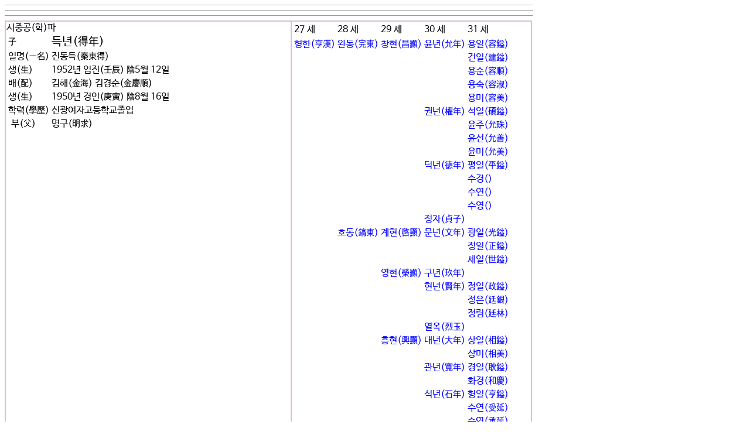

--- FILE ---
content_type: text/html
request_url: http://adkim.net/html/dlsanf-test.html?code=50-114665
body_size: 17735
content:

<html>
<head>
<meta http-equiv="content-type" content="text/html; charset=utf-8">
<title></title>
<meta name='keyword' content='안동김문 인물'>
<link href="../style/stylesheet.css" rel="stylesheet">
<style>
 body,p,table,tr,td,select,button,echo,input,textarea { 
        font-family : 'kim';
	font-size : 12pt;
        font-weight : solid;
		}

a:link {text-decoration: none;color:blue}
a:visited {text-decoration: none;color:blue}
a:active {text-decoration: none;color:blue}
a:hover {text-decoration:none;color:blue}
</style>
<script type="text/javascript">

<!--
function viewPic(img){
  foto1= new Image();
  foto1.src=(img);
  contImg(img);
}
function contImg(img){
  if((foto1.width!=0)&&(foto1.height!=0)){
    viewImg(img);
  }
  else{
    funzione="contImg('"+img+"')";
    intervallo=setTimeout(funzione,20);
  }
}
function viewImg(img){
  largh=foto1.width+20;
  altez=foto1.height+20;
  stringa="width="+largh+",height="+altez;
  finestra=window.open(img,"",stringa);
}
// -->
</script>
</head>
<body>
<HR align=left width=900 SIZE=1><html>
<head>
<meta http-equiv="content-type" content="text/html; charset=utf-8">
<title>안동김씨대종중</title>
<meta name='keyword' content='비,유적,유물'>
<link href="../style/stylesheet.css" rel="stylesheet">
<style>
 body,p,table,tr,td,select,button,echo,input,textarea { 
        font-family : '/home/adkim/www/style/kim';
	font-size : 10pt;
        font-weight : solid;
		}

a:link {text-decoration: none;color:blue}
a:visited {text-decoration: none;color:blue}
a:active {text-decoration: none;color:blue}
a:hover {text-decoration:none;color:blue}

border : 1px solid gray;
</style>
<script type="text/javascript">

<!--
function viewPic(img){
  foto1= new Image();
  foto1.src=(img);
  contImg(img);
}
function contImg(img){
  if((foto1.width!=0)&&(foto1.height!=0)){
    viewImg(img);
  }
  else{
    funzione="contImg('"+img+"')";
    intervallo=setTimeout(funzione,20);
  }
}
function viewImg(img){
  largh=foto1.width+20;
  altez=foto1.height+20;
  stringa="width="+largh+",height="+altez;
  finestra=window.open(img,"",stringa);
}
// -->
</script>
</head>
<body>
	 
</body>

</html><HR align=left width=900 SIZE=1><html>
<head>
<meta http-equiv="content-type" content="text/html; charset=utf-8">
<title>안동김씨대종중</title>
<meta name='keyword' content='비,유적,유물'>
<link href="../style/stylesheet.css" rel="stylesheet">

</head>
<body>
	 </center>
</body>

</html><HR align=left width=900 SIZE=1><html>
<head>
<title>안동김씨대종중</title>
<meta http-equiv="content-type" content="text/html; charset=utf-8">
<link href="stylesheet.css" rel="stylesheet">
<style>
 body,p,table,tr,td,select,button,echo,input,textarea { 
        font-family : 'kim';
	font-size : 12pt;
        font-weight : solid;
		}

a:link {text-decoration: none;color:blue}
a:visited {text-decoration: none;color:blue}
a:active {text-decoration: none;color:blue}
a:hover {text-decoration:none;color:blue}
</style>
<script>
function wlrdnl_chk(mp){
	window.open("wlrdnl-chk.html?nameh="+mp,"_box","width=400,height=400 scrollbars=1");
}
function prt(a){
 window.open("photo.html?code="+a,"_box","width=400,height=600,scrollbars=1,location=0,status=0,directories=0,menubar=0,toolbar=0");
 }
 function tkdtp(a){
 window.open("tkdtp.html?code="+a,"_box","0,height=400,scrollbars=1,location=0,status=0,directories=0,menubar=0,toolbar=0");
 }

</script>
</head>

<body>
<table border=1 width=900 cellspacing=0 bordercolor=thistle bordercolordark=white bordercolorlight=thistle>
       <tr bordercolor='#cccccc' bordercolordark='#cccccc'>	
        <td valign=top width="550">
시중공(학)파<table border=0>       <tr bordercolor='#cccccc' bordercolordark='#cccccc'>	<td ><span style=font-size:12pt;>子</span></td><td><span style=font-size:15pt;>득년(得年)</span></td></tr>       <tr bordercolor='#cccccc' bordercolordark='#cccccc'>	<td >일명(一名)</td><td>진동득(秦東得)</td></tr><tr><td>생(生)</td><td>1952년 임진(壬辰) 陰5월 12일</td></tr>       <tr bordercolor='#cccccc' bordercolordark='#cccccc'>	<td >배(配)</td><td>김해(金海) 김경순(金慶順)</td></tr><tr><td>생(生)</td><td>1950년 경인(庚寅) 陰8월 16일</td></tr>       <tr bordercolor='#cccccc' bordercolordark='#cccccc'>	<td>학력(學歷)</td><td>신광여자고등학교졸업</td></tr>       <tr bordercolor='#cccccc' bordercolordark='#cccccc'>	<td>&nbsp;부(父)</td><td>명구(明求)</td></tr></table></td>
        </td>
        <td valign=top width="450">
		<table border=0>
		       <tr bordercolor='#cccccc' bordercolordark='#cccccc'>	
		<td>27 세</td><td>28 세</td><td>29 세</td><td>30 세</td><td>31 세</td></tr>       <tr bordercolor='#cccccc' bordercolordark='#cccccc'>	       <tr bordercolor='#cccccc' bordercolordark='#cccccc'>	<td><a href='dlsanf-test.html?code=50-104067'>형한(亨漢)</a></td><td><a href='dlsanf-test.html?code=50-104298'>완동(完東)</a></td><td><a href='dlsanf-test.html?code=50-104705'>창현(昌顯)</a></td><td><a href='dlsanf-test.html?code=50-114652'>윤년(允年)</a></td><td><a href='dlsanf-test.html?code=50-115297'>용일(容鎰)</a></td></tr>       <tr bordercolor='#cccccc' bordercolordark='#cccccc'>	<td></td><td></td><td></td><td></td><td><a href='dlsanf-test.html?code=50-115298'>건일(建鎰)</a></td></tr>       <tr bordercolor='#cccccc' bordercolordark='#cccccc'>	<td></td><td></td><td></td><td></td><td><a href='dlsanf-test.html?code=50-115299'>용순(容順)</a></td></tr>       <tr bordercolor='#cccccc' bordercolordark='#cccccc'>	<td></td><td></td><td></td><td></td><td><a href='dlsanf-test.html?code=50-115300'>용숙(容淑)</a></td></tr>       <tr bordercolor='#cccccc' bordercolordark='#cccccc'>	<td></td><td></td><td></td><td></td><td><a href='dlsanf-test.html?code=50-115301'>용미(容美)</a></td></tr>       <tr bordercolor='#cccccc' bordercolordark='#cccccc'>	<td></td><td></td><td></td><td><a href='dlsanf-test.html?code=50-114653'>권년(權年)</a></td><td><a href='dlsanf-test.html?code=50-115302'>석일(碩鎰)</a></td></tr>       <tr bordercolor='#cccccc' bordercolordark='#cccccc'>	<td></td><td></td><td></td><td></td><td><a href='dlsanf-test.html?code=50-115303'>윤주(允珠)</a></td></tr>       <tr bordercolor='#cccccc' bordercolordark='#cccccc'>	<td></td><td></td><td></td><td></td><td><a href='dlsanf-test.html?code=50-115304'>윤선(允善)</a></td></tr>       <tr bordercolor='#cccccc' bordercolordark='#cccccc'>	<td></td><td></td><td></td><td></td><td><a href='dlsanf-test.html?code=50-115305'>윤미(允美)</a></td></tr>       <tr bordercolor='#cccccc' bordercolordark='#cccccc'>	<td></td><td></td><td></td><td><a href='dlsanf-test.html?code=50-114654'>덕년(德年)</a></td><td><a href='dlsanf-test.html?code=50-115306'>평일(平鎰)</a></td></tr>       <tr bordercolor='#cccccc' bordercolordark='#cccccc'>	<td></td><td></td><td></td><td></td><td><a href='dlsanf-test.html?code=50-115307'>수경()</a></td></tr>       <tr bordercolor='#cccccc' bordercolordark='#cccccc'>	<td></td><td></td><td></td><td></td><td><a href='dlsanf-test.html?code=50-115308'>수연()</a></td></tr>       <tr bordercolor='#cccccc' bordercolordark='#cccccc'>	<td></td><td></td><td></td><td></td><td><a href='dlsanf-test.html?code=50-115309'>수영()</a></td></tr>       <tr bordercolor='#cccccc' bordercolordark='#cccccc'>	<td></td><td></td><td></td><td><a href='dlsanf-test.html?code=50-114655'>정자(貞子)</a></td>       <tr bordercolor='#cccccc' bordercolordark='#cccccc'>	<td></td><td><a href='dlsanf-test.html?code=50-104299'>호동(鎬東)</a></td><td><a href='dlsanf-test.html?code=50-104706'>계현(啓顯)</a></td><td><a href='dlsanf-test.html?code=50-114656'>문년(文年)</a></td><td><a href='dlsanf-test.html?code=50-115310'>광일(光鎰)</a></td></tr>       <tr bordercolor='#cccccc' bordercolordark='#cccccc'>	<td></td><td></td><td></td><td></td><td><a href='dlsanf-test.html?code=50-115311'>정일(正鎰)</a></td></tr>       <tr bordercolor='#cccccc' bordercolordark='#cccccc'>	<td></td><td></td><td></td><td></td><td><a href='dlsanf-test.html?code=50-115312'>세일(世鎰)</a></td></tr>       <tr bordercolor='#cccccc' bordercolordark='#cccccc'>	<td></td><td></td><td><a href='dlsanf-test.html?code=50-104707'>영현(榮顯)</a></td><td><a href='dlsanf-test.html?code=50-114657'>구년(玖年)</a></td>       <tr bordercolor='#cccccc' bordercolordark='#cccccc'>	<td></td><td></td><td></td><td><a href='dlsanf-test.html?code=50-114658'>현년(賢年)</a></td><td><a href='dlsanf-test.html?code=50-115313'>정일(政鎰)</a></td></tr>       <tr bordercolor='#cccccc' bordercolordark='#cccccc'>	<td></td><td></td><td></td><td></td><td><a href='dlsanf-test.html?code=50-115314'>정은(廷銀)</a></td></tr>       <tr bordercolor='#cccccc' bordercolordark='#cccccc'>	<td></td><td></td><td></td><td></td><td><a href='dlsanf-test.html?code=50-115315'>정림(廷林)</a></td></tr>       <tr bordercolor='#cccccc' bordercolordark='#cccccc'>	<td></td><td></td><td></td><td><a href='dlsanf-test.html?code=50-114659'>열옥(烈玉)</a></td>       <tr bordercolor='#cccccc' bordercolordark='#cccccc'>	<td></td><td></td><td><a href='dlsanf-test.html?code=50-104708'>흥현(興顯)</a></td><td><a href='dlsanf-test.html?code=50-114660'>대년(大年)</a></td><td><a href='dlsanf-test.html?code=50-115316'>상일(相鎰)</a></td></tr>       <tr bordercolor='#cccccc' bordercolordark='#cccccc'>	<td></td><td></td><td></td><td></td><td><a href='dlsanf-test.html?code=50-115317'>상미(相美)</a></td></tr>       <tr bordercolor='#cccccc' bordercolordark='#cccccc'>	<td></td><td></td><td></td><td><a href='dlsanf-test.html?code=50-114661'>관년(寬年)</a></td><td><a href='dlsanf-test.html?code=50-115318'>경일(耿鎰)</a></td></tr>       <tr bordercolor='#cccccc' bordercolordark='#cccccc'>	<td></td><td></td><td></td><td></td><td><a href='dlsanf-test.html?code=50-115319'>화경(和慶)</a></td></tr>       <tr bordercolor='#cccccc' bordercolordark='#cccccc'>	<td></td><td></td><td></td><td><a href='dlsanf-test.html?code=50-114662'>석년(石年)</a></td><td><a href='dlsanf-test.html?code=50-115320'>형일(亨鎰)</a></td></tr>       <tr bordercolor='#cccccc' bordercolordark='#cccccc'>	<td></td><td></td><td></td><td></td><td><a href='dlsanf-test.html?code=50-115321'>수연(受延)</a></td></tr>       <tr bordercolor='#cccccc' bordercolordark='#cccccc'>	<td></td><td></td><td></td><td></td><td><a href='dlsanf-test.html?code=50-115322'>승연(承延)</a></td></tr>       <tr bordercolor='#cccccc' bordercolordark='#cccccc'>	<td></td><td></td><td></td><td><a href='dlsanf-test.html?code=50-114663'>정임(貞任)</a></td>       <tr bordercolor='#cccccc' bordercolordark='#cccccc'>	<td></td><td><a href='dlsanf-test.html?code=50-104300'>갑동(甲東)</a></td><td><a href='dlsanf-test.html?code=50-104709'>쌍현(雙顯)</a></td><td><a href='dlsanf-test.html?code=50-114664'>인년(仁年)</a></td><td><a href='dlsanf-test.html?code=50-115323'>남일(南鎰)</a></td></tr>       <tr bordercolor='#cccccc' bordercolordark='#cccccc'>	<td></td><td></td><td></td><td></td><td><a href='dlsanf-test.html?code=50-115324'>숙희(淑姬)</a></td></tr>       <tr bordercolor='#cccccc' bordercolordark='#cccccc'>	<td></td><td></td><td></td><td></td><td><a href='dlsanf-test.html?code=50-115325'>명희(明姬)</a></td></tr>       <tr bordercolor='#cccccc' bordercolordark='#cccccc'>	<td></td><td></td><td></td><td></td><td><a href='dlsanf-test.html?code=50-115326'>민정(旼妌)</a></td></tr>       <tr bordercolor='#cccccc' bordercolordark='#cccccc'>	<td></td><td></td><td></td><td style='background-color:yellow;'><a href='dlsanf-test.html?code=50-114665'>득년(得年)</a></td><td><a href='dlsanf-test.html?code=50-115327'>성일(成鎰)</a></td></tr>       <tr bordercolor='#cccccc' bordercolordark='#cccccc'>	<td></td><td></td><td></td><td></td><td><a href='dlsanf-test.html?code=50-115328'>홍일(弘鎰)</a></td></tr>       <tr bordercolor='#cccccc' bordercolordark='#cccccc'>	<td></td><td></td><td></td><td></td><td><a href='dlsanf-test.html?code=50-115329'>민일(珉鎰)</a></td></tr>       <tr bordercolor='#cccccc' bordercolordark='#cccccc'>	<td></td><td></td><td></td><td><a href='dlsanf-test.html?code=50-114666'>국년(國年)</a></td><td><a href='dlsanf-test.html?code=50-115330'>상일(商鎰)</a></td></tr>       <tr bordercolor='#cccccc' bordercolordark='#cccccc'>	<td></td><td></td><td></td><td><a href='dlsanf-test.html?code=50-114667'>민년(民年)</a></td><td><a href='dlsanf-test.html?code=50-115331'>필일(必鎰)</a></td></tr>       <tr bordercolor='#cccccc' bordercolordark='#cccccc'>	<td></td><td></td><td></td><td><a href='dlsanf-test.html?code=50-114668'>금분(今分)</a></td>       <tr bordercolor='#cccccc' bordercolordark='#cccccc'>	<td></td><td></td><td></td><td><a href='dlsanf-test.html?code=50-114669'>금연(今然)</a></td>       <tr bordercolor='#cccccc' bordercolordark='#cccccc'>	<td></td><td></td><td></td><td><a href='dlsanf-test.html?code=50-114670'>동순(東順)</a></td>       <tr bordercolor='#cccccc' bordercolordark='#cccccc'>	<td></td><td></td><td></td><td><a href='dlsanf-test.html?code=50-114671'>희자(喜子)</a></td>       <tr bordercolor='#cccccc' bordercolordark='#cccccc'>	<td></td><td><a href='dlsanf-test.html?code=50-104301'>수동(壽東)</a></td><td><a href='dlsanf-test.html?code=50-104710'>주현(柱顯)</a></td><td><a href='dlsanf-test.html?code=50-114672'>일년(日年)</a></td><td><a href='dlsanf-test.html?code=50-115332'>용일(瑢鎰)</a></td></tr>       <tr bordercolor='#cccccc' bordercolordark='#cccccc'>	<td></td><td></td><td></td><td></td><td><a href='dlsanf-test.html?code=50-115333'>은영(銀玲)</a></td></tr>       <tr bordercolor='#cccccc' bordercolordark='#cccccc'>	<td></td><td></td><td></td><td></td><td><a href='dlsanf-test.html?code=50-115334'>은정(銀貞)</a></td></tr>       <tr bordercolor='#cccccc' bordercolordark='#cccccc'>	<td></td><td></td><td></td><td><a href='dlsanf-test.html?code=50-114673'>만년(萬年)</a></td><td><a href='dlsanf-test.html?code=50-115335'>태일(泰鎰)</a></td></tr>       <tr bordercolor='#cccccc' bordercolordark='#cccccc'>	<td></td><td></td><td></td><td></td><td><a href='dlsanf-test.html?code=50-115336'>준일(濬鎰)</a></td></tr>       <tr bordercolor='#cccccc' bordercolordark='#cccccc'>	<td></td><td></td><td></td><td><a href='dlsanf-test.html?code=50-114674'>학년(學年)</a></td><td><a href='dlsanf-test.html?code=50-115337'>웅일(雄鎰)</a></td></tr>       <tr bordercolor='#cccccc' bordercolordark='#cccccc'>	<td></td><td></td><td></td><td></td><td><a href='dlsanf-test.html?code=50-115338'>홍일(鴻鎰)</a></td></tr>       <tr bordercolor='#cccccc' bordercolordark='#cccccc'>	<td></td><td></td><td></td><td></td><td><a href='dlsanf-test.html?code=50-115339'>수영(修瑛)</a></td></tr>       <tr bordercolor='#cccccc' bordercolordark='#cccccc'>	<td></td><td></td><td></td><td><a href='dlsanf-test.html?code=50-114675'>열년(悅年)</a></td><td><a href='dlsanf-test.html?code=50-115340'>욱일(煜鎰)</a></td></tr>       <tr bordercolor='#cccccc' bordercolordark='#cccccc'>	<td></td><td></td><td></td><td></td><td><a href='dlsanf-test.html?code=50-115341'>민일(敏鎰)</a></td></tr>       <tr bordercolor='#cccccc' bordercolordark='#cccccc'>	<td></td><td></td><td></td><td></td><td><a href='dlsanf-test.html?code=50-115342'>상희(相希)</a></td></tr>       <tr bordercolor='#cccccc' bordercolordark='#cccccc'>	<td></td><td></td><td></td><td><a href='dlsanf-test.html?code=50-114676'>봉년(鳳年)</a></td><td><a href='dlsanf-test.html?code=50-115343'>영일(泳鎰)</a></td></tr>       <tr bordercolor='#cccccc' bordercolordark='#cccccc'>	<td></td><td></td><td></td><td></td><td><a href='dlsanf-test.html?code=50-115344'>호일(皓鎰)</a></td></tr>       <tr bordercolor='#cccccc' bordercolordark='#cccccc'>	<td></td><td></td><td></td><td><a href='dlsanf-test.html?code=50-114677'>식년(植年)</a></td><td><a href='dlsanf-test.html?code=50-115345'>승민()</a></td></tr>       <tr bordercolor='#cccccc' bordercolordark='#cccccc'>	<td></td><td></td><td></td><td></td><td><a href='dlsanf-test.html?code=50-115346'>정연(禎延)</a></td></tr>       <tr bordercolor='#cccccc' bordercolordark='#cccccc'>	<td></td><td></td><td></td><td></td><td><a href='dlsanf-test.html?code=50-115347'>정원(禎媛)</a></td></tr>       <tr bordercolor='#cccccc' bordercolordark='#cccccc'>	<td></td><td></td><td></td><td><a href='dlsanf-test.html?code=50-114678'>간난(干蘭)</a></td>       <tr bordercolor='#cccccc' bordercolordark='#cccccc'>	<td></td><td></td><td></td><td><a href='dlsanf-test.html?code=50-114679'>정숙(貞淑)</a></td>       <tr bordercolor='#cccccc' bordercolordark='#cccccc'>	<td></td><td></td><td></td><td><a href='dlsanf-test.html?code=50-114680'>안평(安平)</a></td>       <tr bordercolor='#cccccc' bordercolordark='#cccccc'>	<td></td><td></td><td></td><td><a href='dlsanf-test.html?code=50-114681'>칠순(七順)</a></td>       <tr bordercolor='#cccccc' bordercolordark='#cccccc'>	<td></td><td></td><td></td><td><a href='dlsanf-test.html?code=50-114682'>정애(貞愛)</a></td>       <tr bordercolor='#cccccc' bordercolordark='#cccccc'>	<td></td><td></td><td></td><td><a href='dlsanf-test.html?code=50-114683'>정난(貞欄)</a></td>    </tr>
</table>
</body>

</html><script>
        if (confirm("이페이지를 프린트하시겠습니까?") == true) {
                       window.print();
        } 
    </script>

</body>
</html> 

--- FILE ---
content_type: text/css
request_url: http://adkim.net/style/stylesheet.css
body_size: 455
content:
@font-face {
    font-family: '/home/adkim/www/style/kim';
    src: url('/home/adkim/www/style/kim.eot');
    src: url('/home/adkim/www/atyle/kim.eot?#iefix') format('embedded-opentype'),
        url('/home/adkim/www/style/kim.woff2') format('woff2'),
        url('/home/adkim/www/atyle/kim.woff') format('woff'),
        url('/home/adkim/www/style/kim.ttf') format('truetype');
    font-weight: normal;
    font-style: normal;
    font-display: swap;
}



--- FILE ---
content_type: text/css
request_url: http://adkim.net/html/stylesheet.css
body_size: 323
content:
@font-face {
    font-family: 'kim';
    src: url('kim.eot');
    src: url('kim.eot?#iefix') format('embedded-opentype'),
        url('kim.woff2') format('woff2'),
        url('kim.woff') format('woff'),
        url('kim.ttf') format('truetype');
    font-weight: normal;
    font-style: normal;
    font-display: swap;
}

